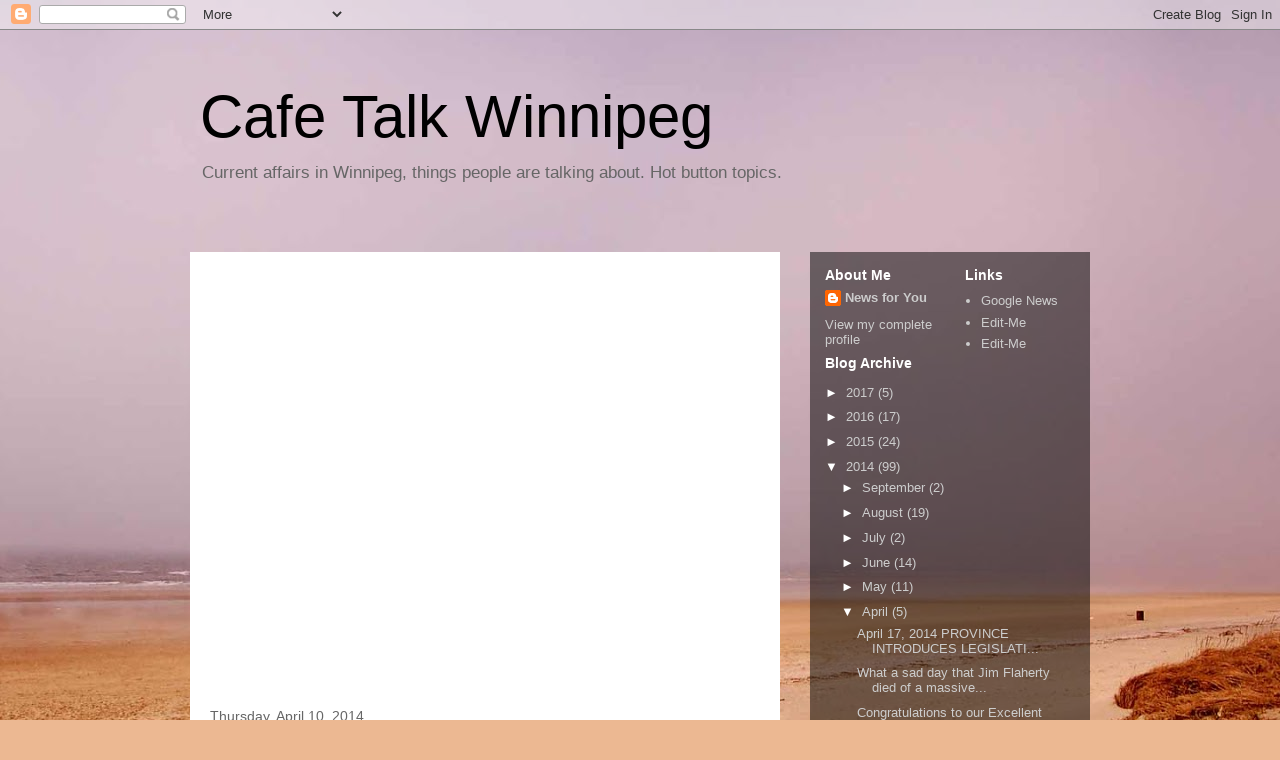

--- FILE ---
content_type: text/html; charset=utf-8
request_url: https://www.google.com/recaptcha/api2/aframe
body_size: 267
content:
<!DOCTYPE HTML><html><head><meta http-equiv="content-type" content="text/html; charset=UTF-8"></head><body><script nonce="VbA8DadMMPwQdookaOpKTA">/** Anti-fraud and anti-abuse applications only. See google.com/recaptcha */ try{var clients={'sodar':'https://pagead2.googlesyndication.com/pagead/sodar?'};window.addEventListener("message",function(a){try{if(a.source===window.parent){var b=JSON.parse(a.data);var c=clients[b['id']];if(c){var d=document.createElement('img');d.src=c+b['params']+'&rc='+(localStorage.getItem("rc::a")?sessionStorage.getItem("rc::b"):"");window.document.body.appendChild(d);sessionStorage.setItem("rc::e",parseInt(sessionStorage.getItem("rc::e")||0)+1);localStorage.setItem("rc::h",'1769232416531');}}}catch(b){}});window.parent.postMessage("_grecaptcha_ready", "*");}catch(b){}</script></body></html>